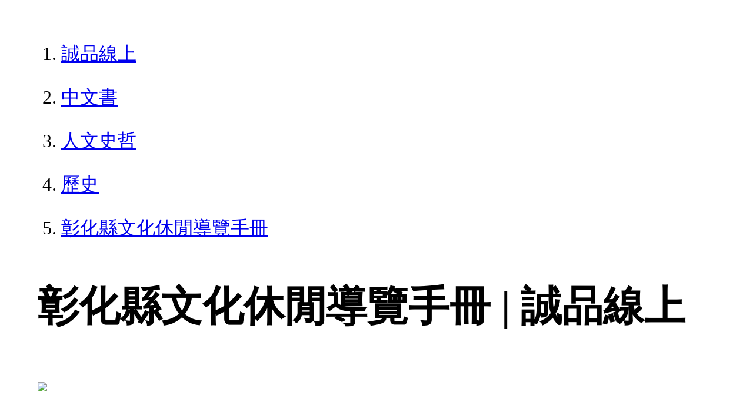

--- FILE ---
content_type: text/html; charset=utf-8
request_url: https://www.eslite.com/product/1001167211477297
body_size: 1773
content:
<!DOCTYPE html>
<html lang="zh-Hant-TW">
  <head>
    <meta charset="utf-8">
    <meta name="viewport" content="width=device-width, initial-scale=1">

      <meta charset="UTF-8">
  <title>彰化縣文化休閒導覽手冊 | 誠品線上</title>
  <meta name="description"               content="彰化縣文化休閒導覽手冊：彰化縣歷史悠久，人文薈華，產業發達，可供休閒遊憩之處眾多.本手冊是一本兼具文學性的書籍，不僅覽旅遊路，並做文化藝術節慶活動的說明，又能在" />
  <meta property="fb:app_id"             content="416171199434689" />
  <meta property="og:url"                content="https://www.eslite.com/product/1001167211477297" />
  <meta property="og:type"               content="Article" />
  <meta property="og:title"              content="彰化縣文化休閒導覽手冊 | 誠品線上" />
  <meta property="og:description"        content="彰化縣文化休閒導覽手冊：彰化縣歷史悠久，人文薈華，產業發達，可供休閒遊憩之處眾多.本手冊是一本兼具文學性的書籍，不僅覽旅遊路，並做文化藝術節慶活動的說明，又能在" />
  <meta property="og:image"              content="https://s.eslite.com/" />
  <meta property="og:site_name"          content="彰化縣文化休閒導覽手冊 | 誠品線上" />
  <link data-rh="true" rel="canonical" href="https://www.eslite.com/product/1001167211477297" />

      <script type="application/ld+json">
  {
    "@context": "http://schema.org",
    "@type": "Book",
    "@id": "https://www.eslite.com/product/1001167211477297",
    "url": "https://www.eslite.com/product/1001167211477297",
    "name": "彰化縣文化休閒導覽手冊",
    "abstract": "彰化縣文化休閒導覽手冊：彰化縣歷史悠久，人文薈華，產業發達，可供休閒遊憩之處眾多.本手冊是一本兼具文學性的書籍，不僅覽旅遊路，並做文化藝術節慶活動的說明，又能在",
    "image": "https://s.eslite.com/",
    "datePublished": "",
    "inLanguage": "",
    "author": [
      {
        "@type": "Person",
        "name": ""
      }
    ],
    "workExample": {
      "workExample": {
        "@type": "Book",
        "isbn": "9789570244380",
        "bookFormat": "http://schema.org/Paperback",
        "potentialAction": {
          "@type": "ReadAction",
          "target": {
            "@type": "EntryPoint",
            "urlTemplate": "https://www.eslite.com/product/1001167211477297",
            "actionPlatform": [
              "http://schema.org/DesktopWebPlatform",
              "http://schema.org/MobileWebPlatform"
            ]
          }
        }
      }
    },
    "publisher": [
      {
        "@type": "Organization",
        "name": "彰化縣政府"
      }
    ],
    "numberOfPages":""
  }
</script>
<script type="application/ld+json">
  {
    "@context": "http://schema.org",
    "@type": "BreadcrumbList",
    "itemListElement": [
      {
        "@type": "ListItem",
        "position": 1,
        "item":"https://www.eslite.com",
        "name": "誠品線上"
      },
      {
        "@type": "ListItem",
        "position": 2,
        "item": "https://www.eslite.com/category/1/3",
        "name": "中文書"
      },
      {
        "@type": "ListItem",
        "position": 3,
        "item": "https://www.eslite.com/category/2/61",
        "name": "人文史哲"
      },
      {
        "@type": "ListItem",
        "position": 4,
        "item": "https://www.eslite.com/category/3/62",
        "name": "歷史"
      },
      {
        "@type": "ListItem",
        "position": 5,
        "item": "https://www.eslite.com/product/1001167211477297",
        "name": "彰化縣文化休閒導覽手冊"
      }
    ]
  }
</script>



    <style>
      body {
        margin: 4rem;
        font-size: 2.5vw;
        line-height: 1.7;
        word-wrap: break-word;
      }
      ol li {
        margin-bottom: 20px;
      }
      img {
        max-width: 100%;
        height: auto;
      }
      h1 {
        font-size: 5.5vw;
        word-wrap: break-word;
      }
      article{
        overflow: hidden;
        text-overflow: ellipsis; /* 顯示省略符號 */
        white-space: wrap; /* 不換行 */
      }
    </style>
  </head>
  <body>
    
  <ol itemscope itemtype="https://schema.org/BreadcrumbList" name="breadcrumb" class="breadcrumb">
  <li itemprop="itemListElement" itemscope itemtype="https://schema.org/ListItem">
    <a itemprop="item" href="https://www.eslite.com">
      <span itemprop="name">誠品線上</span>
    </a>
    <meta itemprop="position" content="1" />
  </li>
  <li itemprop="itemListElement" itemscope itemtype="https://schema.org/ListItem">
    <a itemprop="item" href="https://www.eslite.com/category/1/3">
      <span itemprop="name">中文書</span>
    </a>
    <meta itemprop="position" content="2" />
  </li>
  <li itemprop="itemListElement" itemscope itemtype="https://schema.org/ListItem">
    <a itemprop="item" href="https://www.eslite.com/category/2/61">
      <span itemprop="name">人文史哲</span>
    </a>
    <meta itemprop="position" content="3" />
  </li>
  <li itemprop="itemListElement" itemscope itemtype="https://schema.org/ListItem">
    <a itemprop="item" href="https://www.eslite.com/category/3/62">
      <span itemprop="name">歷史</span>
    </a>
    <meta itemprop="position" content="4" />
  </li>
  <li itemprop="itemListElement" itemscope itemtype="https://schema.org/ListItem">
    <a itemprop="item" href="https://www.eslite.com/product/1001167211477297">
      <span itemprop="name">彰化縣文化休閒導覽手冊</span>
    </a>
    <meta itemprop="position" content="5" />
  </li>
</ol>

<h1>彰化縣文化休閒導覽手冊 | 誠品線上</h1>

<img src="https://s.eslite.com" />

<main>
  <article>
    <h2>彰化縣文化休閒導覽手冊</h2>
    <table>
      <tr>
        <th>作者</th>
        <td></td>
      </tr>
      <tr>
        <th>出版社</th>
        <td>五楠圖書用品股份有限公司</td>
      </tr>
      <tr>
        <th>商品描述</th>
        <td>彰化縣文化休閒導覽手冊：彰化縣歷史悠久，人文薈華，產業發達，可供休閒遊憩之處眾多.本手冊是一本兼具文學性的書籍，不僅覽旅遊路，並做文化藝術節慶活動的說明，又能在</td>
      </tr>
    </table>
  </article>

  <article>
    <h2>內容簡介</h2>
    <p>內容簡介 彰化縣歷史悠久，人文薈華，產業發達，可供休閒遊憩之處眾多.本手冊是一本兼具文學性的書籍，不僅覽旅遊路，並做文化藝術節慶活動的說明，又能在休閒中，了解名產與鄉間小吃與飲食特色。</p>
  </article>

  <article>
    <h2>商品規格</h2>
    <table>
      <tbody>
        <tr>
          <th>書名 / </th>
          <td>彰化縣文化休閒導覽手冊</td>
        </tr>
        <tr>
          <th>作者 / </th>
          <td></td>
        </tr>
        <tr>
          <th>簡介 / </th>
          <td>彰化縣文化休閒導覽手冊：彰化縣歷史悠久，人文薈華，產業發達，可供休閒遊憩之處眾多.本手冊是一本兼具文學性的書籍，不僅覽旅遊路，並做文化藝術節慶活動的說明，又能在</td>
        </tr>
        <tr>
          <th>出版社 / </th>
          <td>五楠圖書用品股份有限公司</td>
        </tr>
        <tr>
          <th>ISBN13 / </th>
          <td>9789570244380</td>
        </tr>
        <tr>
          <th>ISBN10 / </th>
          <td>9570244380</td>
        </tr>
        <tr>
          <th>EAN / </th>
          <td>9789570244380</td>
        </tr>
        <tr>
          <th>誠品26碼 / </th>
          <td>2680039016005</td>
        </tr>
        <tr>
          <th>注音版 / </th>
          <td>否</td>
        </tr>
        <tr>
          <th>裝訂 / </th>
          <td>P:平裝</td>
        </tr>
        <tr>
          <th>語言 / </th>
          <td>1:中文 繁體</td>
        </tr>
        <tr>
          <th>級別 / </th>
          <td>N:無</td>
        </tr>
      </tbody>
    </table>
  </article>


</main>


  <script defer src="https://static.cloudflareinsights.com/beacon.min.js/vcd15cbe7772f49c399c6a5babf22c1241717689176015" integrity="sha512-ZpsOmlRQV6y907TI0dKBHq9Md29nnaEIPlkf84rnaERnq6zvWvPUqr2ft8M1aS28oN72PdrCzSjY4U6VaAw1EQ==" data-cf-beacon='{"version":"2024.11.0","token":"b4669efcb8114543adad1058d04f6c69","server_timing":{"name":{"cfCacheStatus":true,"cfEdge":true,"cfExtPri":true,"cfL4":true,"cfOrigin":true,"cfSpeedBrain":true},"location_startswith":null}}' crossorigin="anonymous"></script>
</body>
</html>
